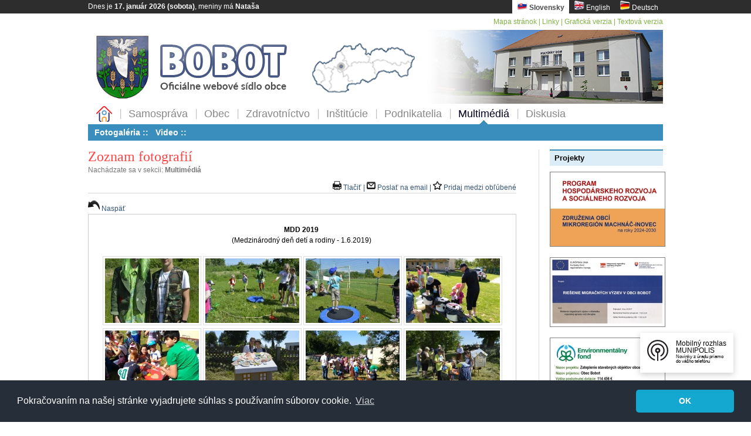

--- FILE ---
content_type: text/html
request_url: https://bobot.sk/index.php?x_page=gallery&x_letter=1&x_gallery=608&x_id_category=1&x_letter_gallery=3
body_size: 8531
content:
<!DOCTYPE html PUBLIC "-//W3C//DTD XHTML 1.0 Transitional//EN" "http://www.w3.org/TR/xhtml1/DTD/xhtml1-transitional.dtd">
<html xmlns="http://www.w3.org/1999/xhtml" dir="ltr">
<head>
  <title>Bobot.sk</title>
  <meta http-equiv="Content-Type" content="text/html;charset=windows-1250" />
  <meta http-equiv="Content-Language" content="sk" />
  <meta name="Description" lang="sk" content="Oficiálna stránka obce Bobot" />
  <meta name="Description" lang="en" content="Official pages of village Bobot" />
  <meta name="Description" lang="de" content="Offizielle Site das Dorf Bobot" />
  <meta name="Author" content="LJ&#38;BM" />
  <meta name="reply-to" content="admin@bobot.sk" />

  <link rel="canonical" href="https://www.bobot.sk/index.php/" />

  <!-- Css styly -->
  <link rel="stylesheet" type="text/css" href="web/css/bobotstyle.css" media="screen" />
  <link rel="stylesheet" type="text/css" href="web/css/cookie_approval.css" />

  <link rel="shortcut icon" href="web/img/favicon.ico" />

  <!-- Scripty pre PiroBox fotogaleriu -->
  <link rel="stylesheet" type="text/css" href="web/css/pirobox.css" media="screen" title="black" />

  <script type="text/javascript" src="web/function/js/jquery.min.js"></script>
  <script src="web/function/js/pirobox.js" type="text/javascript" charset="windows-1250"></script>
  <script language="javascript" type="text/javascript">
            $(document).ready(function() {
                $().piroBox({
                        my_speed: 400, //animation speed
                        bg_alpha: 0.3, //background opacity
                        slideShow : true, // true == slideshow on, false == slideshow off
                        slideSpeed : 4, //slideshow duration in seconds(3 to 6 Recommended)
                        close_all : '.piro_close,.piro_overlay'// add class .piro_overlay(with comma)if you want overlay click close piroBox
                });
            });
  </script>
<script type="text/javascript">

  var _gaq = _gaq || [];
  _gaq.push(['_setAccount', 'UA-19454248-1']);
  _gaq.push(['_setDomainName', '.bobot.sk']);
  _gaq.push(['_trackPageview']);

  (function() {
    var ga = document.createElement('script'); ga.type = 'text/javascript'; ga.async = true;
    ga.src = ('https:' == document.location.protocol ? 'https://ssl' : 'http://www') + '.google-analytics.com/ga.js';
    var s = document.getElementsByTagName('script')[0]; s.parentNode.insertBefore(ga, s);
  })();

</script>
<script type="text/javascript" src="https://apis.google.com/js/plusone.js">
{lang: 'sk'}
</script>
<!-- Munipolis Mobilny rozhlas - Begin of head -->

<!--script src="https://ajax.googleapis.com/ajax/libs/jquery/1.8.3/jquery.min.js"></script-->
<link rel="stylesheet" href="https://cdnjs.cloudflare.com/ajax/libs/font-awesome/4.2.0/css/font-awesome.min.css" />
<!--link rel="stylesheet" href="https://stackpath.bootstrapcdn.com/bootstrap/4.3.1/css/bootstrap.min.css"-->
<style>
.rozhlas-banner-container {
	position: fixed;
	bottom: 7em;
	right: 2.5em;
    z-index: 9999;
}
.rozhlas-banner-container a:hover{
	text-decoration: none;
}
.rozhlas-banner__icon {
	display: inline-block;
	padding: 1em;
	/*border-radius: 25px;*/
	box-shadow: 0 3px 10px rgba(0,0,0,0.2);
	transition: all 0.25s linear 0s;
	background-color: #fff;
	text-decoration: none;
	-webkit-animation-delay: 1s;
	animation-delay: 1s;
}
.rozhlas-banner__icon:hover {
	background-color: #f6f6f6;
}
.rozhlas-banner__icon > span {
	display: inline-block;
	text-decoration: none;
	line-height: 1;
}
.logo-symbol {
	display: inline-block;
	text-decoration: none;
        vertical-align: top;
        width: 40px;
        height: 40px;
}
.rozhlas-title {
	margin-left: 0.5em;
}
.rozhlas-banner {
	background-color: #fff;
	box-shadow: 0 1px 2px 0 rgba(0,0,0,0.2);
	max-width: 300px;
	width: 100%;
	padding: 1.5em;
	position: fixed;
	bottom: 2em;
	right: 2em;
	z-index: 101;
	-webkit-box-sizing: border-box;
	box-sizing: border-box;
    border-style: solid;
    border-color: #AABBCC;
    border-width: 1px;
}
.rozhlas-banner__close {
	text-align: right;
}
.rozhlas-banner__logo,
.rozhlas-banner__close a {
	transition: all 0.25s linear 0s;
}
.rozhlas-banner__close a:hover {
	cursor: pointer;
	opacity: 0.7;
}
.rozhlas-banner__logo a {
	color:black;
}
.rozhlas-title {
	color:black;
}
.rozhlas-banner__logo,
.rozhlas-banner__image {
	text-align: center;
	margin: 0.5em 0;
}
.rozhlas-banner__logo {font-size: 1.3em;}
.rozhlas-banner__logo:hover {
	opacity: 0.7;
}
.rozhlas-banner__text {
	text-align: center;
	font-style: italic;
}
.rozhlas-banner-btn {
	display: block;
	width: 100%;
	/*border-radius: 5px;*/
	margin-bottom: 5px;
	text-align: center;
	line-height: 1;
	font-size: 16px;
	color: #fff;
	text-decoration: none;
	padding: 0.5em;
	-webkit-box-sizing: border-box;
	box-sizing: border-box;
	background-repeat: no-repeat;
	background-position: 10px center;
	transition: all 0.25s linear 0s;
}
.rozhlas-banner-btn:hover {color: white;}
.rozhlas-banner-btn--telefon {
        background-color: #d72d00;
}
.rozhlas-banner-btn--telefon:hover {
        background-color: #8c1d00;
}
.rozhlas-banner-btn--nastenka {
        background-color: #005c88;
}
.rozhlas-banner-btn--nastenka:hover {
        background-color: #003c58;
}
.rozhlas-banner-btn--app {
        background-color: #ebba3b;
}
.rozhlas-banner-btn--app:hover {
        background-color: #d79b00;
}
.rozhlas-banner-btn:last-child {
	margin-bottom: 0;
}
.rozhlas-banner__icon .rozhlas-subtitle {
    font-size: 0.7em;
    margin-top: 0.5em;
    max-width: 12em;
}
.rozhlas-banner__image img {
    width: 100%;
    height: auto;
}
</style>
<script>
$(document).ready(function() {
$(".rozhlas-banner__icon").click(function(e) {
$(".rozhlas-banner-container").toggleClass("open");
if($(".rozhlas-banner-container").hasClass("open")) {
$(".rozhlas-banner").css("display","block");
} else {
$(".rozhlas-banner-container").removeClass("open");
$(".rozhlas-banner").css("display","none");
}
e.preventDefault();
});
$(".rozhlas-banner__close a").click(function(e) {
$(".rozhlas-banner-container").removeClass("open");
$(".rozhlas-banner-container").find(".rozhlas-banner").css("display","none");
});
});
</script>

<!-- Munipolis Mobilny rozhlas - End of head-->

</head>

<body>

<div id="wrapper">

  <!-- > BEGIN: network of page <-->
  <div id="network">

	<div class="center-wrapper">

		<div class="left"><script type="text/javascript" src="web/function/js/script.js"></script> <script>document.write(show_date("svk"));</script></div>

		<div class="right">

			<ul class="tabbed">
<li class="current-tab"><a href="http://bobot.sk/index.php?x_page=gallery&x_letter=1&x_gallery=608&x_id_category=1&x_letter_gallery=3&x_lang=svk"><img src="web/img/slovak.png" alt="Slovak" width="18" height="16" /> Slovensky</a></li>
<li><a href="http://bobot.sk/index.php?x_page=gallery&x_letter=1&x_gallery=608&x_id_category=1&x_letter_gallery=3&x_lang=eng"><img src="web/img/english.png" alt="English" width="18" height="16" /> English</a></li>
<li><a href="http://bobot.sk/index.php?x_page=gallery&x_letter=1&x_gallery=608&x_id_category=1&x_letter_gallery=3&x_lang=ger"><img src="web/img/deutsch.png" alt="Deutsch" width="18" height="16" /> Deutsch</a></li>
			</ul>
		</div>

		<div class="clearer">&nbsp;</div>

	</div>

  </div>
  <!-- > END: network of page <-->

  <div class="center-wrapper">

      <!-- > BEGIN: header of page <-->
      <div id="header">

		<div id="toolbar" class="right"	>
			<a href="index.php?x_page=site_map">Mapa stránok</a> | 
			<a href="index.php?x_page=links">Linky</a> | 
			<a href="#" onClick="javascript:document.styleSheets[0].disabled=false">Grafická verzia</a> | 
			<a href="#" onClick="javascript:document.styleSheets[0].disabled=true">Textová verzia</a>  
		</div>

		<div class="clearer">&nbsp;</div>

		<div id="logo">
			<a href="index.php" title="Bobot.sk"><img src="web/img/banner_uvod_2019_1.jpg" alt="Bobot" /></a>
		</div>

     </div>
     <!-- > END: header of page <-->

 <!-- > BEGIN: navigation of page <-->	<div id="navigation">    <div id="topNav">
	   <ul class="tabbed">
			<li><a href="index.php"><img src="web/img/home.png" title="Domov" width="27" height="27" /></a></li>
<li><a href="index.php?x_page=notice" title="Samospráva">Samospráva</a></li>
<li><a href="index.php?x_page=characteristic" title="Obec">Obec</a></li>
<li><a href="index.php?x_page=dentist" title="Zdravotníctvo">Zdravotníctvo</a></li>
<li><a href="index.php?x_page=brassband" title="Inštitúcie">Inštitúcie</a></li>
<li><a href="index.php?x_page=ludoprint" title="Podnikatelia">Podnikatelia</a></li>
<li class="current-tab"><a href="index.php?x_page=photogallery" title="Multimédiá">Multimédiá</a></li>
<li><a href="index.php?x_page=guestbook" title="Diskusia">Diskusia</a></li>
 </ul>	<div class="clearer">&nbsp;</div>	</div>    <div id="subNav">
	   <ul class="tabbed">
<li><a href="index.php?x_page=photogallery" title="Fotogaléria">Fotogaléria ::</a></li>
<li><a href="index.php?x_page=video" title="Video">Video ::</a></li>
 </ul>	<div class="clearer">&nbsp;</div>	</div>	</div>	<!-- > END: navigation of page <-->		<!-- > BEGIN: main of page <-->
		<div id="main" class="twoColumns">
     <!-- > BEGIN: content of page <-->
     <div id="content" class="left">
<div class="content-title"><h2>Zoznam fotografií</h2></div>
<div class="content-meta">Nachádzate sa v sekcii: <b>Multimédiá</b></div>
<div class="right">
<a href="javascript:window.print();"><img src="web/img/panel/print.png" width="15" height="15" alt="back" /> Tlačiť | </a>
<a href="mailto:?subject=Zaujimava%20linka%20na%20Bobot.sk&amp;body=Tato%20linka%20je%20skvela,%20precitaj%20si%20ju!%20http://bobot.sk/index.php?x_page=gallery%26x_letter=1%26x_gallery=608%26x_id_category=1%26x_letter_gallery=3%0A%09%09%09%09%0AOficialna%20stranka%20obce%20BOBOT%0Awww.bobot.sk%0A"><img src="web/img/panel/mail.png" width="15" height="15" alt="back" /> Poslať na email | </a>
<a onclick="window.external.addfavorite('http://bobot.sk/index.php?x_page=gallery&x_letter=1&x_gallery=608&x_id_category=1&x_letter_gallery=3');return false" href="http://bobot.sk/index.php?x_page=gallery&x_letter=1&x_gallery=608&x_id_category=1&x_letter_gallery=3"><img src="web/img/panel/popular.png" width="15" height="15" alt="back" /> Pridaj medzi obľúbené </a>
</div>
<div class="content-separator"></div>

<a href="index.php?x_page=photogallery&x_id_category=1&x_letter=1"><img src="web/img/panel/undo.png" width="20" height="20" alt="back" /> Naspäť</a>
<FIELDSET>
<span>
<center>
<b>MDD 2019</b>
<br />
(Medzinárodný deň detí a rodiny - 1.6.2019)
<br />
<br />
<a href="data/photogalery/gal_1_20190517_111537/pic_608_2019069_215828__DSC1376.jpg" rel="pirobox[Gallery608"] title="Vodník aj rybár" desc="(1.6.2019: Medzinárodný deň detí a rodiny)" class="pirobox">
<img src="data/photogalery/gal_1_20190517_111537/small_pic_608_2019069_215828__DSC1376.jpg" class="bordered" alt="Vodník aj rybár" width="160" height="110"/>
</a>
<a href="data/photogalery/gal_1_20190517_111537/pic_608_2019069_215810__DSC1375.jpg" rel="pirobox[Gallery608"] title="Rozprávkový rybník" desc="(1.6.2019: Medzinárodný deň detí a rodiny)" class="pirobox">
<img src="data/photogalery/gal_1_20190517_111537/small_pic_608_2019069_215810__DSC1375.jpg" class="bordered" alt="Rozprávkový rybník" width="160" height="110"/>
</a>
<a href="data/photogalery/gal_1_20190517_111537/pic_608_2019069_215716__DSC1359.jpg" rel="pirobox[Gallery608"] title="Skákať a triafať - žiadny problém" desc="(1.6.2019: Medzinárodný deň detí a rodiny)" class="pirobox">
<img src="data/photogalery/gal_1_20190517_111537/small_pic_608_2019069_215716__DSC1359.jpg" class="bordered" alt="Skákať a triafať - žiadny problém" width="160" height="110"/>
</a>
<a href="data/photogalery/gal_1_20190517_111537/pic_608_2019069_215651__DSC1345.jpg" rel="pirobox[Gallery608"] title="Kto sa nebojí tam vložiť ruku?" desc="(1.6.2019: Medzinárodný deň detí a rodiny)" class="pirobox">
<img src="data/photogalery/gal_1_20190517_111537/small_pic_608_2019069_215651__DSC1345.jpg" class="bordered" alt="Kto sa nebojí tam vložiť ruku?" width="160" height="110"/>
</a>
<a href="data/photogalery/gal_1_20190517_111537/pic_608_2019069_215553__DSC1342.jpg" rel="pirobox[Gallery608"] title="Nakreslíme si srdiečko alebo kvietok" desc="(1.6.2019: Medzinárodný deň detí a rodiny)" class="pirobox">
<img src="data/photogalery/gal_1_20190517_111537/small_pic_608_2019069_215553__DSC1342.jpg" class="bordered" alt="Nakreslíme si srdiečko alebo kvietok" width="160" height="110"/>
</a>
<a href="data/photogalery/gal_1_20190517_111537/pic_608_2019069_215523__DSC1341.jpg" rel="pirobox[Gallery608"] title="Vitajte pri našom domčeku" desc="(1.6.2019: Medzinárodný deň detí a rodiny)" class="pirobox">
<img src="data/photogalery/gal_1_20190517_111537/small_pic_608_2019069_215523__DSC1341.jpg" class="bordered" alt="Vitajte pri našom domčeku" width="160" height="110"/>
</a>
<a href="data/photogalery/gal_1_20190517_111537/pic_608_2019069_215509__DSC1340.jpg" rel="pirobox[Gallery608"] title="Deti plnili všakovaké úlohy" desc="(1.6.2019: Medzinárodný deň detí a rodiny)" class="pirobox">
<img src="data/photogalery/gal_1_20190517_111537/small_pic_608_2019069_215509__DSC1340.jpg" class="bordered" alt="Deti plnili všakovaké úlohy" width="160" height="110"/>
</a>
<a href="data/photogalery/gal_1_20190517_111537/pic_608_2019069_215443__DSC1338.jpg" rel="pirobox[Gallery608"] title="Stanovištia rozprávkového lesa" desc="(1.6.2019: Medzinárodný deň detí a rodiny)" class="pirobox">
<img src="data/photogalery/gal_1_20190517_111537/small_pic_608_2019069_215443__DSC1338.jpg" class="bordered" alt="Stanovištia rozprávkového lesa" width="160" height="110"/>
</a>
<a href="data/photogalery/gal_1_20190517_111537/pic_608_2019069_215426__DSC1335.jpg" rel="pirobox[Gallery608"] title="Preleziem všetci" desc="(1.6.2019: Medzinárodný deň detí a rodiny)" class="pirobox">
<img src="data/photogalery/gal_1_20190517_111537/small_pic_608_2019069_215426__DSC1335.jpg" class="bordered" alt="Preleziem všetci" width="160" height="110"/>
</a>
<a href="data/photogalery/gal_1_20190517_111537/pic_608_2019069_215348__DSC1333.jpg" rel="pirobox[Gallery608"] title="Deti museli aj podliezať" desc="(1.6.2019: Medzinárodný deň detí a rodiny)" class="pirobox">
<img src="data/photogalery/gal_1_20190517_111537/small_pic_608_2019069_215348__DSC1333.jpg" class="bordered" alt="Deti museli aj podliezať" width="160" height="110"/>
</a>
<a href="data/photogalery/gal_1_20190517_111537/pic_608_2019069_215331__DSC1327.jpg" rel="pirobox[Gallery608"] title="Prekážky v rámci behu boli rôznorodé" desc="(1.6.2019: Medzinárodný deň detí a rodiny)" class="pirobox">
<img src="data/photogalery/gal_1_20190517_111537/small_pic_608_2019069_215331__DSC1327.jpg" class="bordered" alt="Prekážky v rámci behu boli rôznorodé" width="160" height="110"/>
</a>
<a href="data/photogalery/gal_1_20190517_111537/pic_608_2019068_004453__DSC1323.jpg" rel="pirobox[Gallery608"] title="Deti si na úvod zabehli" desc="(1.6.2019: Medzinárodný deň detí a rodiny)" class="pirobox">
<img src="data/photogalery/gal_1_20190517_111537/small_pic_608_2019068_004453__DSC1323.jpg" class="bordered" alt="Deti si na úvod zabehli" width="160" height="110"/>
</a>
</center>
</span>
<br />

<table class="style12"   align="center">
  <tr> 
    <td align="center"> 
<a href="index.php?x_page=gallery&x_letter=1&x_gallery=608&x_id_category=1&x_letter_gallery=2" title="Späť">&lt;&lt;</a> | 
<a href="index.php?x_page=gallery&x_letter=1&x_gallery=608&x_id_category=1&x_letter_gallery=1" title="Strana 1">1</a> 
<a href="index.php?x_page=gallery&x_letter=1&x_gallery=608&x_id_category=1&x_letter_gallery=2" title="Strana 2">2</a> 
<b>3</b>
<a href="index.php?x_page=gallery&x_letter=1&x_gallery=608&x_id_category=1&x_letter_gallery=4" title="Strana 4">4</a> 
| <a href="./index.php?x_page=gallery&x_letter=1&x_gallery=608&x_id_category=1&x_letter_gallery=4" title="Ďalšie">&gt;&gt;</a>
    </td>
  </tr> 
</table>
<br />
<p>
<g:plusone href="http://bobot.sk/index.php?x_page=gallery%26x_letter=1%26x_gallery=608%26x_id_category=1%26x_letter_gallery=3"></g:plusone>
</p>
<iframe src="http://www.facebook.com/plugins/like.php?href=http://bobot.sk/index.php?x_page=gallery%26x_letter=1%26x_gallery=608%26x_id_category=1%26x_letter_gallery=3" scrolling="no" frameborder="0" style="height: 62px; width: 100%" allowTransparency="true"></iframe>
<!-- Google + Facebook + Twitter - Begin -->
<table>
  <tr><td width="55"><b>Zdieľať:</b></td>
    <td width="36">
		<a href="http://www.google.com/bookmarks/mark?op=add&bkmk=<link>" onclick="return google_go('MDD 2019')" target="_blank" >
		<img src="web/img/social/google.png" width="28" height="28" alt="Google" title="Google" border="0">
		</a>
    </td>
    <td width="36">
		<a href="http://www.facebook.com/share.php?u=<link>" onclick="return facebook_go('MDD 2019')" target="_blank" >
		<img src="web/img/social/facebook.png" width="28" height="28"  alt="Facebook" title="Facebook" border="0">
		</a>
    </td>
    <td >
		<a href="http://twitter.com/home?status=<link>" onclick="return twitter_go('MDD 2019')" target="_blank" >
		<img src="web/img/social/twitter.png" width="28" height="28" alt="Twitter" title="Twitter" border="0">
		</a>
    </td>
  </tr>
</table>
<!-- Google + Facebook + Twitter - End -->
<br />
</FIELDSET>
     </div>
     <!-- > END: content of page <-->
<!-- > BEGIN: rightSidebar of page <-->
		<div id="rightSidebar" class="right sidebar">

			<div class="section">
				<div class="section-title">Projekty</div>
				<div class="section-body">
         <a href="index.php?x_page=project_phrsr_2024_30">
<img src="web/pictures/project_phrsr_2024_30/project_phrsr_2024_30_left.jpg" alt="Program hospodárskeho rozvoja a sociálneho rozvoja na roky 2024-2030" style="border:1px solid gray"/>
         </a>
<br />
<br />
         <a href="index.php?x_page=project_eu_migration">
<img src="web/pictures/project_eu_migration/banner_eu_migration_left.jpg" alt="Projekt je spolufinancovaný Európskou úniou" style="border:1px solid gray"/>
         </a>
<br />
<br />
         <a href="index.php?x_page=project_eu_tatran">
<img src="web/pictures/project_eu_tatran/banner_eu_tatran_left.jpg" alt="Projekt s podporou Environmentálneho fondu" style="border:1px solid gray"/>
         </a>
<br />
<br />
         <a href="index.php?x_page=project_wifi4eu">
<img src="web/pictures/project_wifi4eu/project_wifi4eu_right.jpg" alt="WiFi4EU" style="border:1px solid gray"/>
         </a>
<br />
<br />
         <a href="index.php?x_page=project_eu_protection">
<img src="web/pictures/project_eu_protection/banner_eu_protection_left.jpg" alt="Projekt je spolufinancovaný Európskou úniou" />
         </a>
<br />
<br />
         <a href="index.php?x_page=project_eu_od">
<img src="web/pictures/project_eu_od/banner_eu_od_left.jpg" alt="Projekt je spolufinancovaný Európskou úniou" />
         </a>
<br />
<br />
         <a href="index.php?x_page=project_eu_kd">
<img src="web/pictures/project_eu_kd/banner_eu_kd_left_1.jpg" alt="Projekt je spolufinancovaný Európskou úniou" />
         </a>
<br />
<br />
         <a href="index.php?x_page=project_tsk_ms">
<img src="web/pictures/project_tsk_ms/banner_tsk_ms_left.jpg" alt="Projekt je spolufinancovaný Trenčianskym samosprávnym krajom" />
         </a>
<br />
         <a href="index.php?x_page=project_uz_plan">
<img src="web/files/uz_plan_banner_w.jpg" alt="Územný plán obce Bobot" />
         </a>
			  </div>
			</div>
			<div class="section">
				<div class="section-title">Cintorín obce</div>
				<div class="section-body">
			    <div class="advertising">
<a href="http://www.virtualnycintorin.sk/obce/1456" class="advert-link" target="_blank">Virtuálny cintorín</a>
			    </div>
			  </div>
			</div>
			<div class="section">
				<div class="section-title">Reklama</div>
				<div class="section-body">
         <div class="advertising">
<img src="web/pictures/advertisement/brimo_party_stan_j_1.jpg" alt="BRIMO" />
<br />
<br />
<b>Výrobca BRIMO</b> - 
<a href="https://www.brimo.sk/super-stanok-3x3m" target="_blank"><u><b>nožnicového stanu</b></u></a> 
nás v Máji 2021 nezištne podporí a daruje nám stan 3x3m, ktorý nám poslúži na zabezpečenie podujatí obce vonku. Ďakujeme.
<div class="content-separator"></div>
<a href="https://sk.jooble.org/pr%C3%A1ca/Tren%C4%8Diansky-kraj?main" class="advert-link" target="_blank">Práca</a>

			    </div>
			  </div>
			</div>
			<div class="section">

				<div class="section-title">

					<img class="left" src="web/img/search.png" width="30" height="30" alt="Search" />Vyhľadávanie<br /><br />

				</div>
				<div class="section-body">
						<div id="search">
							<form action="index.php?x_page=result_search" name="form_key_word" method="post">
								<input type="text" name="x_key_word" value="Zadajte hľadané slovo&hellip;" onfocus="this.value=(this.value=='Zadajte hľadané slovo&hellip;')? '' : this.value ;" />
								<input type="submit" name="btnGO" id="go" value="Hľadaj" />
							</form>
						</div>
				</div>

				<div class="clearer">&nbsp;</div>

			</div>


	<div class="section">

	  <div class="section-title">Anketa</div>

	  <div class="section-body">
	    <p><h3><a class="colorRed" href="index.php?x_page=vote_detail" title="Anketa">Triedenie odpadu</a></h3></p>
		Prečo netriedite odpad?
		<p><b><a class="colorBlueclearer" href="index.php?x_page=vote_detail" title="Anketa">HLASUJ »</a></b></p>
   <div class="content-separator"></div>
<a href="index.php?x_page=old_vote" class="more">Staršie ankety <img src="web/img/arrows.png" width="17" height="12" alt="Arrows" /></a>
	  </div>

	</div>

			<div class="section">

				<div class="section-title">Počasie</div>

				<div class="section-body" style="text-align:center">

<div id='widgetweather' style='width:195px; height:140px;position:relative;'>
  <span class="wheatherHide">
    <a href="https://pocasie.aktuality.sk/bobot/">Bobot - predpoveď počasia</a>
  </span>
</div>
<script type='text/javascript'>document.getElementById('widgetweather').innerHTML = '<a href=\'https://pocasie.aktuality.sk/bobot/\' title=\'Počasie\' id=\'widgetweatherweather\' class=\'widgetweatherweather\' style=\'display:block !important;\'>Počasie Bobot</a>';
</script>
<script type='text/javascript' src='https://pocasie.aktuality.sk/pocasie-na-web/weather/bobot/?w=195&h=140&l=150x140&c=interaktivna&s=7&o=1'>
</script>
<link id='widgetcss' rel='stylesheet' type='text/css' media='all' href='https://s.aimg.sk/weather/css/widget/widget150x140.css?v=5' />

				</div>

			</div>


		</div>
		<!-- > END: rightSidebar of page <-->
		<div class="clearer">&nbsp;</div>
		</div>
		<!-- > END: main of page <-->
<!-- > BEGIN: dashboard of page <-->
	<div id="dashboard">

		<div id="column-1" class="column left">

			<div class="column-content">

				<div class="column-title">História obce</div>

				<p>Prečítajte si niečo z histórie našej obce a to obecnú kroniku, ktorú napísal Pavel Gašparovič Hlbina.</p>

				<a href="index.php?x_page=history" class="more" title="Niečo z histórie obce">Čítaj viac &#187;</a>

			</div>

		</div>

		<div id="column-2" class="column left">

			<div class="column-content">

				<div class="column-title">Stránkové hodiny OÚ </div>

				<ul class="plain-list">
					<li><a href="index.php?x_page=office" class="more" title="Detail">Detail &#187;</a></li>
				</ul>

			</div>

		</div>

		<div id="column-3" class="column left">

			<div class="column-content">

				<div class="column-title">Subdomény</div>

				<a href="index.php?x_page=brassband" class="more">Dychová hudba</a> |
				<a href="index.php?x_page=fireman" class="more">Hasiči</a> |
				<a href="index.php?x_page=kindergarten" class="more">Materská škola</a> |
				<a href="index.php?x_page=school" class="more">Základná škola</a> |
				<a href="index.php?x_page=rectory" class="more">Farský úrad</a> |
				<a href="index.php?x_page=wood" class="more">Združenie vlastníkov lesov</a>

			</div>

		</div>

		<div id="column-4" class="column right">

			<div class="column-content">

				<div class="column-title">Pomoc &amp; Podpora</div>

				<p>Pokiaľ máte akékoľvek pripomienky k technickej stránke webu, neváhajte nás kontaktovať.</p>

				<a href="mailto:admin@bobot.sk" title="Email" class="more">admin@bobot.sk &#187;</a>

			</div>

		</div>

		<div class="clearer">&nbsp;</div>

	</div>
	<!-- > END: dashboard of page <-->
<!-- > BEGIN: footer of page <-->
	<div id="footer">

		<div class="text-center">Webdesign a redakčný systém © LJ&#38;BM 
<br /> copyright © 2008 - 2011, <a href="index.php" title="Bobot.sk">obec Bobot</a></div>
		<div class="text-center">
			<a href="index.php?x_page=copyright">Autorské práva</a><span class="text-separator">|</span>
			<a href="index.php?x_page=cms">Redakčný systém</a><span class="text-separator">|</span>
			<a href="https://www.osobnyudaj.sk/informovanie/00311421"  target="_blank">Ochrana osobných údajov</a><span class="text-separator">|</span>
			<a href="index.php?x_page=accessibility">Prehlásenie o prístupnosti</a>
		</div>

		<div class="clearer">&nbsp;</div>

	</div>
	<!-- > END: footer of page <-->
	</div>
<div>
<script src="web/function/js/cookie_approval.js" data-cfasync="false"></script>
<script>
window.cookieconsent.initialise({
  "palette": {
    "popup": {
      "background": "#252e39"
    },
    "button": {
      "background": "#14a7d0"
    }
  },
  "theme": "classic",
  "content": {
    "message": "Pokračovaním na našej stránke vyjadrujete súhlas s používaním súborov cookie.",
    "dismiss": "OK",
    "link": "Viac",
    "href": "index.php?x_page=privacy"
  }
});
</script>
<!-- Munipolis Mobilny rozhlas - Begin of body -->

<div class="rozhlas-banner-container">
<a class="rozhlas-banner__icon animated pulse" href="#" title="Zobraziť Mobilný rozhlas – Munipolis">
<span class="logo-symbol">
<svg width="36px" height="36px" viewBox="0 0 36 36" version="1.1" xmlns="http://www.w3.org/2000/svg" xmlns:xlink="http://www.w3.org/1999/xlink">
<g stroke="none" stroke-width="1" fill="none" fill-rule="evenodd">
<g fill="#231F20" fill-rule="nonzero">
<path d="M18,0 C8.05714286,0 0,8.05906168 0,18.0042867 C0,25.8575851 5.02285714,32.5277447 12.0342857,34.996904 C12.7542857,35.2541081 13.5171429,34.705406 13.5085714,33.9337938 C13.5085714,33.9252203 13.5085714,33.9080734 13.5085714,33.8994999 C13.5085714,33.4365325 13.2085714,33.025006 12.7714286,32.8706835 C6.64285714,30.7101691 2.25428571,24.8716361 2.25428571,18.0128602 C2.25428571,9.23362705 9.42857143,2.134794 18.24,2.26339605 C26.6314286,2.38342462 33.54,9.20790664 33.7457143,17.6013337 C33.9257143,24.6401524 29.4857143,30.6758752 23.2371429,32.8706835 C22.8,33.025006 22.5,33.4365325 22.5,33.8994999 L22.5,33.9337938 C22.4914286,34.705406 23.2542857,35.2541081 23.9742857,34.996904 C30.9771429,32.5363182 36,25.8575851 36,18.0128602 C36,8.05906168 27.9428571,0 18,0 Z">
</path>
<path d="M17.9057143,8.43629436 C23.0142857,8.38485354 27.3171429,12.4401048 27.5571429,17.5413194 C27.7285714,21.1678971 25.8771429,24.3743749 23.04,26.1319362 C22.7057143,26.3376995 22.5085714,26.6977852 22.5085714,27.0835913 C22.5085714,27.9666587 23.4771429,28.5067873 24.2314286,28.04382 C27.5914286,25.9604668 29.82,22.2395809 29.82,17.9957133 C29.82,11.4713027 24.5314286,6.18147178 18.0085714,6.18147178 C11.4857143,6.18147178 6.19714286,11.4713027 6.19714286,17.9957133 C6.19714286,22.2395809 8.43428571,25.9604668 11.7857143,28.04382 C12.54,28.5067873 13.5085714,27.9666587 13.5085714,27.0835913 C13.5085714,26.6977852 13.3114286,26.3376995 12.9771429,26.1319362 C10.26,24.4429626 8.44285714,21.4336747 8.44285714,17.9957133 C8.44285714,12.7487497 12.6685714,8.48773518 17.9057143,8.43629436 Z">
</path>
<path d="M22.5,18.0042867 C22.5,15.5179805 20.4857143,13.5032151 18,13.5032151 C15.5142857,13.5032151 13.5,15.5179805 13.5,18.0042867 C13.5,20.1047869 14.9314286,21.8623482 16.8771429,22.3596094 L16.8771429,34.8768754 C16.8771429,35.4941653 17.3828571,36 18,36 C18.6171429,36 19.1228571,35.4941653 19.1228571,34.8768754 L19.1228571,22.3596094 C21.0685714,21.8623482 22.5,20.0962134 22.5,18.0042867 Z M18,19.6846868 C17.0657143,19.6846868 16.3114286,18.9302215 16.3114286,17.9957133 C16.3114286,17.061205 17.0657143,16.3067397 18,16.3067397 C18.9342857,16.3067397 19.6885714,17.061205 19.6885714,17.9957133 C19.6885714,18.9302215 18.9342857,19.6846868 18,19.6846868 Z">
</path>
</g>
</g>
</svg>
</span>
<span class="rozhlas-title">Mobilný rozhlas<br />MUNIPOLIS<br />
<span class="rozhlas-subtitle">Novinky z&nbsp;úradu priamo<br />
do&nbsp;vášho telefónu</span>
</span>
</a>
<div class="rozhlas-banner" style="display: none;">
<div class="rozhlas-banner__close"><a title="Zavrieť"><i class="fa fa-times"></i></a></div>

<div class="rozhlas-banner__logo">
<a href="https://bobot.munipolis.sk/" rel="noopener noreferrer" onclick="return openTargetBlank(this, event)" title="Mobilný rozhlas - Munipolis">
<span class="logo-symbol">
<svg width="36px" height="36px" viewBox="0 0 36 36" version="1.1" xmlns="http://www.w3.org/2000/svg" xmlns:xlink="http://www.w3.org/1999/xlink">
<g stroke="none" stroke-width="1" fill="none" fill-rule="evenodd">
<g fill="#231F20" fill-rule="nonzero">
<path d="M18,0 C8.05714286,0 0,8.05906168 0,18.0042867 C0,25.8575851 5.02285714,32.5277447 12.0342857,34.996904 C12.7542857,35.2541081 13.5171429,34.705406 13.5085714,33.9337938 C13.5085714,33.9252203 13.5085714,33.9080734 13.5085714,33.8994999 C13.5085714,33.4365325 13.2085714,33.025006 12.7714286,32.8706835 C6.64285714,30.7101691 2.25428571,24.8716361 2.25428571,18.0128602 C2.25428571,9.23362705 9.42857143,2.134794 18.24,2.26339605 C26.6314286,2.38342462 33.54,9.20790664 33.7457143,17.6013337 C33.9257143,24.6401524 29.4857143,30.6758752 23.2371429,32.8706835 C22.8,33.025006 22.5,33.4365325 22.5,33.8994999 L22.5,33.9337938 C22.4914286,34.705406 23.2542857,35.2541081 23.9742857,34.996904 C30.9771429,32.5363182 36,25.8575851 36,18.0128602 C36,8.05906168 27.9428571,0 18,0 Z">
</path>
<path d="M17.9057143,8.43629436 C23.0142857,8.38485354 27.3171429,12.4401048 27.5571429,17.5413194 C27.7285714,21.1678971 25.8771429,24.3743749 23.04,26.1319362 C22.7057143,26.3376995 22.5085714,26.6977852 22.5085714,27.0835913 C22.5085714,27.9666587 23.4771429,28.5067873 24.2314286,28.04382 C27.5914286,25.9604668 29.82,22.2395809 29.82,17.9957133 C29.82,11.4713027 24.5314286,6.18147178 18.0085714,6.18147178 C11.4857143,6.18147178 6.19714286,11.4713027 6.19714286,17.9957133 C6.19714286,22.2395809 8.43428571,25.9604668 11.7857143,28.04382 C12.54,28.5067873 13.5085714,27.9666587 13.5085714,27.0835913 C13.5085714,26.6977852 13.3114286,26.3376995 12.9771429,26.1319362 C10.26,24.4429626 8.44285714,21.4336747 8.44285714,17.9957133 C8.44285714,12.7487497 12.6685714,8.48773518 17.9057143,8.43629436 Z">
</path>
<path d="M22.5,18.0042867 C22.5,15.5179805 20.4857143,13.5032151 18,13.5032151 C15.5142857,13.5032151 13.5,15.5179805 13.5,18.0042867 C13.5,20.1047869 14.9314286,21.8623482 16.8771429,22.3596094 L16.8771429,34.8768754 C16.8771429,35.4941653 17.3828571,36 18,36 C18.6171429,36 19.1228571,35.4941653 19.1228571,34.8768754 L19.1228571,22.3596094 C21.0685714,21.8623482 22.5,20.0962134 22.5,18.0042867 Z M18,19.6846868 C17.0657143,19.6846868 16.3114286,18.9302215 16.3114286,17.9957133 C16.3114286,17.061205 17.0657143,16.3067397 18,16.3067397 C18.9342857,16.3067397 19.6885714,17.061205 19.6885714,17.9957133 C19.6885714,18.9302215 18.9342857,19.6846868 18,19.6846868 Z">
</path>
</g>
</g>
</svg>
</span> 
<strong>MUNIPOLIS<br />Mobilný rozhlas</strong>
</a>
</div>

<div class="rozhlas-banner__text"><span>Aktuality zo&nbsp;samosprávy<br />
priamo do&nbsp;vášho telefónu</span></div>

<div class="rozhlas-banner__image">
<img alt="foto aplikacie" src="https://files.munipolis.com/others/munipolis-screen.jpg" />
</div>

<div class="rozhlas-banner__cta">
<a class="rozhlas-banner-btn rozhlas-banner-btn--telefon" href="https://bobot.munipolis.sk/registracia" rel="noopener noreferrer" onclick="return openTargetBlank(this, event)" title="Odoberať">
<i class="fa fa-plus-circle"></i> Registrovať sa </a>
<a class="rozhlas-banner-btn rozhlas-banner-btn--nastenka" href="https://bobot.munipolis.sk/" rel="noopener noreferrer" onclick="return openTargetBlank(this, event)" title="Nástenka"> <i class="fa fa-home"></i> Zobraziť nástenku</a>

<div class="rozhlas-banner-btn rozhlas-banner-btn--app">
<i class="fa fa-mobile"></i> Stiahnuť mobilnú aplikáciu
<a href="https://play.google.com/store/apps/details?id=com.neogenia.zlepseme_cesko&hl=sk&gl=US" target="blank">
<img class="img-responsive center-block" src="https://files.munipolis.com/others/google-play.png" style="width: 40%; margin-top: 4px" /> 
</a> 
<a href="https://apps.apple.com/sk/app/munipolis/id1378883073?l=sk" target="blank">
<img class="img-responsive center-block" src="https://files.munipolis.com/others/app-store.png" style="width: 40%; margin-top: 4px" /> 
</a>
</div>
</div>
</div>
</div>

<!-- Munipolis Mobilny rozhlas - End of body -->

</body>
</html>


--- FILE ---
content_type: text/html; charset=utf-8
request_url: https://accounts.google.com/o/oauth2/postmessageRelay?parent=https%3A%2F%2Fbobot.sk&jsh=m%3B%2F_%2Fscs%2Fabc-static%2F_%2Fjs%2Fk%3Dgapi.lb.en.2kN9-TZiXrM.O%2Fd%3D1%2Frs%3DAHpOoo_B4hu0FeWRuWHfxnZ3V0WubwN7Qw%2Fm%3D__features__
body_size: 160
content:
<!DOCTYPE html><html><head><title></title><meta http-equiv="content-type" content="text/html; charset=utf-8"><meta http-equiv="X-UA-Compatible" content="IE=edge"><meta name="viewport" content="width=device-width, initial-scale=1, minimum-scale=1, maximum-scale=1, user-scalable=0"><script src='https://ssl.gstatic.com/accounts/o/2580342461-postmessagerelay.js' nonce="w4HgdBaHw2I1m68DtC0uTQ"></script></head><body><script type="text/javascript" src="https://apis.google.com/js/rpc:shindig_random.js?onload=init" nonce="w4HgdBaHw2I1m68DtC0uTQ"></script></body></html>

--- FILE ---
content_type: text/css
request_url: https://bobot.sk/web/css/pirobox.css
body_size: 972
content:
/*::::: PIROBOX RULES::::::::*/
.piro_overlay { position: fixed; _position: absolute; top: 0; left: 0; width: 100%; height: 100%; background:#000; display: none; z-index:99997; }

.loading span{position:absolute;top:50%;left:50%;margin-top:-15px;margin-left:-15px;width:30px;height:30px;display:block;z-index:100008; background:none }
.loading span span{position:absolute; display:block; width:30px;height:30px; z-index:100009;background: url(../img/pirobox/ajax-loader.gif) center center no-repeat!important;background: url(../img/pirobox/ajax-loader.gif) center center no-repeat;}

.caption{position:absolute;bottom:0;left:0;margin:0;display:block; padding:0px; cursor:text; background:#222;}
.piro_nav{position:absolute;bottom:0;left:50%;margin:0;display:block; padding:0; background:none;}
.caption p{ display:block; margin:0;padding:4px 28px 4px 38px; text-align:center; font-weight:normal; background:black; color:white; font-size:12px;}

a.piro_close{position:absolute;top:20px;right:20px;height:35px;width:35px;background:url(../img/pirobox/close_btn.png) no-repeat;cursor:pointer;z-index:100006;}
a:hover.piro_close{background:url(../img/pirobox/close_btn_h.png) no-repeat;}

a.piro_next{position:absolute;top:50%;width:35px; height:35px;right:20px;text-indent:-999em;outline:none; display:block; margin:-18px 0 0 0;background:url(../img/pirobox/next.png) center right no-repeat; border:none; cursor:pointer;z-index:1000000001}
a:hover.piro_next{background:url(../img/pirobox/next_h.png) center right no-repeat;}

a.piro_prev{position:absolute;top:50%;width:35px; height:35px;left:20px; text-indent:-999em; outline:none;display:block;margin:-18px 0 0 0;background: url(../img/pirobox/prev.png) center left no-repeat;border:none; cursor:pointer; z-index:1000000000}
a:hover.piro_prev{background:url(../img/pirobox/prev_h.png) center left no-repeat;}



.pirobox_content {position:absolute; top:50%; left: 50%; padding:0; width: 800px; height: 600px; margin:-300px 0 0 -400px; display:block; z-index:99998;font-family:Trebuchet MS,Arial;}
.pirobox_content table,tbody,tr,th,td{margin:0;padding:0;border:none;}
.pirobox_content img{ margin:0; padding:0; border:none;}

.t_l{background:url(../img/pirobox/t_l.png) no-repeat; width:20px; height:20px;}
.t_r{background: url(../img/pirobox/t_r.png) no-repeat; width:20px; height:20px;}
.t_c{height:20px; background:url(../img/pirobox/t_c.png) repeat-x;}

.c_l{width:20px; background: url(../img/pirobox/c_l.png) repeat-y;}
.c_c{background:black; margin:0; padding:0;}
.c_c div{width:760px; height:560px; margin:0; padding:0 0 0px 0;}
.c_r{width:20px; background: url(../img/pirobox/c_r.png) repeat-y;}

.b_c{height:20px; background:url(../img/pirobox/b_c.png) repeat-x;}
.b_l{background:url(../img/pirobox/b_l.png) no-repeat; width:20px; height:20px;}
.b_r{background:url(../img/pirobox/b_r.png) no-repeat; width:20px; height:20px;}

.box_img{ position:absolute; z-index:99995; background: url(../img/pirobox/img_bg.png);width: 100%; top:30px; left:30px; height: 100%; padding:0;}
.err_mess{ position:absolute;bottom:20px; color:white; padding:0; margin:0 0 0 20px; display:block;}
.err_mess a{color:red; font-weight:700;}
.number{position:absolute;margin-left:3px;height:18px;width:30px; padding:3px;left:0;color:#666;bottom:1px; font-size:11px;}
a.link_to {position:absolute;margin-right:6px;height:20px;width:20px;right:0;color:#999;bottom:3px; background:url(../img/pirobox/link_out.png) no-repeat; text-indent:-999em;}
a:hover.link_to { background:url(../img/pirobox/link_out_h.png) no-repeat;}
a.play{position:absolute;top:20px!important;top:20px;left:20px!important;left:20px;width:40px; height:40px; margin:0; outline:none; display:block;background:url(../img/pirobox/play.png) no-repeat; text-indent:-999em; border:none;cursor:pointer;}
a:hover.play{background:url(../img/pirobox/play_h.png) no-repeat;}
a.stop{position:absolute;top:20px!important;top:20px;left:20px!important;left:20px;;width:40px; height:40px; margin:0; outline:none; display:block;background:url(../img/pirobox/pause.png) no-repeat;text-indent:-999em; border:none;cursor:pointer;}
a:hover.stop{background:url(../img/pirobox/pause_h.png) no-repeat;}

--- FILE ---
content_type: application/javascript
request_url: https://bobot.sk/web/function/js/pirobox.js
body_size: 3472
content:
/**
* Name: piroBox v.1.2.2
* Date: May 2010
* Autor: Diego Valobra (http://www.pirolab.it),(http://www.diegovalobra.com)
* Version: 1.2.2
* Licence: CC-BY-SA http://creativecommons.org/licenses/by-sa/2.5/it/
**/

(function($) {
	$.fn.piroBox = function(opt) {
		opt = jQuery.extend({
		my_speed : null,
		close_speed : 300,
		bg_alpha : 0.5,
		close_all : '.piro_close,.piro_overlay',
		slideShow : null,
		slideSpeed : null
		}, opt);

		function start_pirobox() {
		  var corners = 
			  '<tr>'+					   
			  '<td colspan="3" class="pirobox_up"></td>'+
			  '</tr>'+	
			  '<tr>'+	
			  '<td class="t_l"></td>'+
			  '<td class="t_c"></td>'+
			  '<td class="t_r"></td>'+
			  '</tr>'+
			  '<tr>'+
			  '<td class="c_l"></td>'+
			  '<td class="c_c"><span><span></span></span><div></div></td>'+
			  '<td class="c_r"></td>'+
			  '</tr>'+
			  '<tr>'+
			  '<td class="b_l"></td>'+
			  '<td class="b_c"></td>'+
			  '<td class="b_r"></td>'+
			  '</tr>'+
			  '<tr>'+
			  '<td colspan="3" class="pirobox_down"></td>'+
			  '</tr>';
			var window_height =  $(document).height();
			var bg_overlay = $(jQuery('<div class="piro_overlay"></div>').hide().css({'opacity':+opt.bg_alpha,'height':window_height+'px'}));
			var main_cont = $(jQuery('<table class="pirobox_content" cellpadding="0" cellspacing="0"></table>'));
			var caption = $(jQuery('<div class="caption"></div>'));
			var piro_nav = $(jQuery('<div class="piro_nav"></div>'));
			var piro_close = $(jQuery('<a href="#close" class="piro_close" title="close"></a>'));
			var piro_play = $(jQuery('<a href="#play" class="play" title="play slideshow"></a>'));
			var piro_stop = $(jQuery('<a href="#stop" class="stop" title="stop slideshow"></a>'));
			var piro_prev = $(jQuery('<a href="#prev" class="piro_prev" title="previous image"></a>'));
			var piro_next = $(jQuery('<a href="#next" class="piro_next" title="next image"></a>'));				
			$('body').append(bg_overlay).append(main_cont);
			main_cont.append(corners);
			$('.pirobox_up').append(piro_close);
			$('.pirobox_down').append(piro_nav);
			$('.pirobox_down').append(piro_play);
			piro_play.hide();
			$('.pirobox_down').append(piro_prev).append(piro_next);
			piro_nav.append(caption);
			var my_nav_w = piro_prev.width();
			main_cont.hide();
			var my_gall_classes = $("a[class^='pirobox']");
			var map = new Object();
				for (var i=0; i<my_gall_classes.length; i++) {
					var it=$(my_gall_classes[i])
					map['a.'+it.attr('class')]=0;
				}
			var gall_settings = new Array();
				for (var key in map) {
					gall_settings.push(key);
				}
				for (var i=0; i<gall_settings.length; i++) {
					$(gall_settings[i]).each(function(rel){this.rel = rel+1 + "&nbsp;of&nbsp;" + $(gall_settings[i]).length;});
						var add_first = $(gall_settings[i]+':first').addClass('first');
						var add_last = $(gall_settings[i]+':last').addClass('last');
				}						
			$(my_gall_classes).each(function(rev){this.rev = rev+0});
			var imgCache = $(my_gall_classes).each(function(){this.href});
			var hidden = $('body').append('<div id="imgCache" style="display:none"></div').children('#imgCache');
			$.each(imgCache, function (i,val) {
				$('<div/>').css({'background':'url('+val+')'/*,'width':'600px','height':'200px'*/}).appendTo(hidden);
			});
			var piro_gallery = $(my_gall_classes);
			$.fn.fixPNG = function() {
				return this.each(function () {
					var image = $(this).css('backgroundImage');
					if (image.match(/^url\(["']?(.*\.png)["']?\)$/i)) {
						image = RegExp.$1;
						$(this).css({
							'backgroundImage': 'none',
							'filter': "progid:DXImageTransform.Microsoft.AlphaImageLoader(enabled=true, sizingMethod=" + ($(this).css('backgroundRepeat') == 'no-repeat' ? 'crop' : 'scale') + ", src='" + image + "')"
						}).each(function () {
							var position = $(this).css('position');
							if (position != 'absolute' && position != 'relative')
								$(this).css('position', 'relative');
						});
					}
				});
			};
			$.browser.msie6 =($.browser.msie && /MSIE 6\.0/i.test(window.navigator.userAgent));
			if( $.browser.msie6 && !/MSIE 8\.0/i.test(window.navigator.userAgent)) {
				$('.t_l,.t_c,.t_r,.c_l,.c_r,.b_l,.b_c,.b_r,a.piro_next, a.piro_prev,a.piro_prev_out,a.piro_next_out,.c_c,.piro_close,a.play,a.stop').fixPNG();
				var ie_w_h =  $(document).height();
				bg_overlay.css('height',ie_w_h+ 'px'); 
			}
			if( $.browser.msie) {
			opt.close_speed = 0;
			}
			$(window).resize(function(){
				var new_w_bg = $(document).height();
				bg_overlay.css({'visibility':'visible','height':+ new_w_bg +'px'});				  
			});	
			piro_prev.add(piro_next).bind('click',function(c) {
				c.preventDefault();
				var image_count = parseInt($(piro_gallery).filter('.item').attr('rev'));
				var start = $(this).is('.piro_prev_out,.piro_prev') ? $(piro_gallery).eq(image_count - 1) : $(piro_gallery).eq(image_count + 1);
				if(!start.size()) {
					start = $(this).is('.piro_prev_out,.piro_prev') ? $(piro_gallery).eq($(piro_gallery).size() - 1) : $(piro_gallery).eq(0);
				}
				start.click();
				piro_close.add(caption).add(piro_next).add(piro_prev).css('visibility','hidden');
			});
			$(piro_gallery).each(function(array) {
					var item = $(this);
					item.unbind(); 
					item.bind('click',function(c) {
						c.preventDefault();
						piro_open(item.attr('href'));
						var this_url = item.attr('href');
						
						// var title  - nazov fotky
						// var desc   - popis fotky
						// var number - poradie fotky / celkovy pocet fotiek						
						
						// var title = item.children('span').html();
						var title = item.attr('title');
						var desc = item.attr('desc');
						var number = item.attr('rel');
						if( title == ""){
						caption.html('<p>'+ this_url+'<em class="number">' + number + '</em><a href='+ this_url +' class="link_to" target="_blank" title="Open Image in a new window"></a></p>');
						}
						else{
						caption.html('<p>'+ title +'<br />'+ desc +'<em class="number">' + number + '</em><a href='+ this_url +' class="link_to" target="_blank" title="Open Image in a new window"></a></p>');
						}
						
						if(item.is('.last')){
							$('.number').css('text-decoration','underline');
							
						}else{
							$('.number').css('text-decoration','none');
							}				
						if(item.is('.first')){
							piro_prev.hide();
							piro_next.show();		
						}else{
							piro_next.add(piro_prev).show();		  
						}
						if(item.is('.last')){
							piro_prev.show();
							piro_next.hide();
							piro_play.css('width','0');	  
						}else{
							piro_play.css('width','40px');
							}
						if(item.is('.last') && item.is('.first') ){
							piro_prev.add(piro_next).hide();
							$('.number').hide();
							piro_play.remove();
						}					
							$(piro_gallery).filter('.item').removeClass('item');
							item.addClass('item');
							$('.c_c').removeClass('unique');		
					});
				});
				var piro_open = function(my_url) {
					piro_play.add(piro_stop).hide();
					piro_close.add(caption).add(piro_next).add(piro_prev).css('visibility','hidden');
					if(main_cont.is(':visible')) {
						$('.c_c div').children().fadeOut(300, function() {
							$('.c_c div').children().remove();
							load_img(my_url);
						});
					} else {
						$('.c_c div').children().remove();
						main_cont.show();
						bg_overlay.fadeIn(300,function(){
						load_img(my_url);
						});
					}
				}
				var load_img = function(my_url) {
				if(main_cont.is('.loading')) {return;}
				main_cont.addClass('loading');
				var img = new Image();
				img.onerror = function (){
					var main_cont_h = $(main_cont).height();
					main_cont.css({marginTop : parseInt($(document).scrollTop())-(main_cont_h/1.9)});
				  $('.c_c div').append('<p class="err_mess">There seems to be an Error:&nbsp;<a href="#close" class="close_pirobox">Close Pirobox</a></p>');
					$('.close_pirobox').bind('click',function(c) {
						c.preventDefault();
						piro_close.add(bg_overlay).add(main_cont).add(caption).add(piro_next).add(piro_prev).hide(0,function(){ img.src = '';});
						main_cont.removeClass('loading');
					});
				}
				img.onload = function() {
					var imgH = img.height;
					var imgW = img.width;
					var main_cont_h = $(main_cont).height();
					var w_H = $(window).height();
					var w_W = $(window).width();
					$(img).height(imgH).width(imgW).hide();
						$('.c_c div').animate({height:imgH+'px',width:imgW+'px'},opt.my_speed);
						var fix = imgH/w_H*2.3;
						if(w_H < imgH){h_fix = fix;}else{h_fix = 2;}
						main_cont.animate({
						height : (imgH+40) + 'px' ,
						width : (imgW+40) + 'px' , 
						marginLeft : '-' +((imgW)/2+20) +'px',
						marginTop : parseInt($(document).scrollTop())-(imgH/h_fix)},opt.my_speed, function(){
						$('.piro_nav,.caption').css({width:(imgW)+'px','margin-bottom':'10px'});
						$('.piro_nav').css('margin-left','-'+(imgW)/2+'px');
							var caption_height = caption.height();
							$('.c_c div').append(img);					
							piro_close.css('display','block');
							piro_next.add(piro_prev).add(piro_close).css('visibility','visible');
							caption.css({'visibility':'visible','display':'block','opacity':'0.8','overflow':'hidden'});
							main_cont.hover(function(){
								caption.stop().fadeTo(200,0.8);},
								function(){caption.stop().fadeTo(200,0);
								});
								$(img).fadeIn(300);
									main_cont.removeClass('loading');
									if(opt.slideShow === true){
									   piro_play.add(piro_stop).show();
									}else{
										 piro_play.add(piro_stop).hide();
									}	
							});			
						}
					img.src = my_url;
					$('html').bind("keyup", function (c) {
						 if(c.keyCode == 27) {
							c.preventDefault();
							if($(img).is(':visible') || $('.c_c>div>p>a').is('.close_pirobox')){
								$(piro_gallery).removeClass('slideshow').removeClass('item');
								piro_close.add(bg_overlay).add(main_cont).add(caption).add(piro_next).add(piro_prev).hide(0,function(){ img.src = '';});
								main_cont.removeClass('loading');
								clearTimeout(timer);
								$(piro_gallery).children().removeAttr('class');
								$('.stop').remove();
								$('.c_c').append(piro_play);
								$('.sc_menu').css('display','none');
								$('ul.sc_menu li a').removeClass('img_active').css('opacity','0.4');	
								piro_next.add(piro_prev).show().css({'top':'50%'});	
								$(piro_gallery).children().fadeTo(100,1);
							}
						}
					});
					$('html').bind("keyup" ,function(e) {
						 if ($('.item').is('.first')){
						}else if(e.keyCode == 37){
						e.preventDefault();
							if($(img).is(':visible')){
								clearTimeout(timer);
								$(piro_gallery).children().removeAttr('class');
								$('.stop').remove();
								$('.c_c').append(piro_play);
								piro_prev.click();
							}
						 }
					});
					$('html').bind("keyup" ,function(z) {
						if ($('.item').is('.last')){
						}else if(z.keyCode == 39){
						z.preventDefault();
							if($(img).is(':visible')){
								clearTimeout(timer);
								$(piro_gallery).children().removeAttr('class');
								$('.stop').remove();
								$('.c_c').append(piro_play);
								piro_next.click();
								//alert('click')
							}
						}
					});
					var win_h = $(window).height();
					piro_stop.bind('click',function(x){
						x.preventDefault();
						clearTimeout(timer);
						$(piro_gallery).removeClass('slideshow');
						$('.stop').remove();
						$('.pirobox_down').append(piro_play);
						piro_next.add(piro_prev).css('width',my_nav_w+'px');
					});
					piro_play.bind('click',function(w){
						w.preventDefault();
						clearTimeout(timer);
						if($(img).is(':visible')){
						$(piro_gallery).addClass('slideshow');
						$('.play').remove();
						$('.pirobox_down').append(piro_stop);
						}
						piro_next.add(piro_prev).css({'width':'0px'});
						return slideshow();
					});
				  $(opt.close_all).bind('click',function(c) {
					$(piro_gallery).removeClass('slideshow');
					clearTimeout(timer);
					if($(img).is(':visible')){
						c.preventDefault();
						piro_close.add(bg_overlay).add(main_cont).add(caption).add(piro_next).add(piro_prev).hide(0,function(){ img.src = '';});
						main_cont.removeClass('loading');
						$(piro_gallery).removeClass('slideshow');
						piro_next.add(piro_prev).css('width',my_nav_w+'px').hide();
						$('.stop').remove();
						$('.pirobox_down').append(piro_play);
						piro_play.hide();
					}
				  });	
					if(opt.slideShow === true){
						function slideshow(){
							if( $(piro_gallery).filter('.item').is('.last')){
							clearTimeout(timer);
							$(piro_gallery).removeClass('slideshow');
							$('.stop').remove();
							$('.pirobox_down').append(piro_play);
							piro_next.add(piro_prev).css('width',my_nav_w+'px');								 
							} else if($(piro_gallery).is('.slideshow' ) && $(img).is(':visible')){
								clearTimeout(timer);
								piro_next.click();
							}
						}					
						var timer = setInterval(slideshow,opt.slideSpeed*1000 );
					}


				}
			}

		start_pirobox();
	}
})(jQuery);